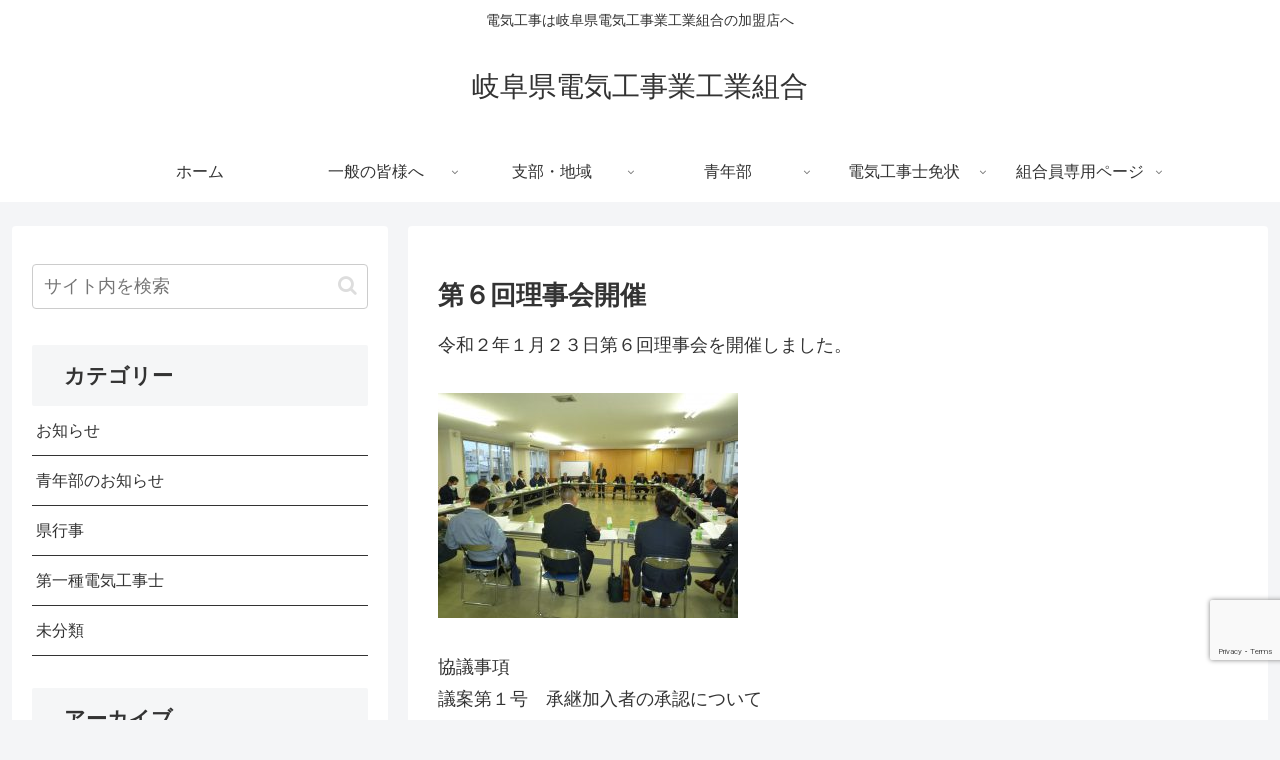

--- FILE ---
content_type: text/html; charset=utf-8
request_url: https://www.google.com/recaptcha/api2/anchor?ar=1&k=6Lc46IMUAAAAAEx2bAF7C4zlL0CTh73dOUdrwzM5&co=aHR0cHM6Ly9naWZ1ZGVuLm9yZzo0NDM.&hl=en&v=N67nZn4AqZkNcbeMu4prBgzg&size=invisible&anchor-ms=20000&execute-ms=30000&cb=tfuwdnragehh
body_size: 48571
content:
<!DOCTYPE HTML><html dir="ltr" lang="en"><head><meta http-equiv="Content-Type" content="text/html; charset=UTF-8">
<meta http-equiv="X-UA-Compatible" content="IE=edge">
<title>reCAPTCHA</title>
<style type="text/css">
/* cyrillic-ext */
@font-face {
  font-family: 'Roboto';
  font-style: normal;
  font-weight: 400;
  font-stretch: 100%;
  src: url(//fonts.gstatic.com/s/roboto/v48/KFO7CnqEu92Fr1ME7kSn66aGLdTylUAMa3GUBHMdazTgWw.woff2) format('woff2');
  unicode-range: U+0460-052F, U+1C80-1C8A, U+20B4, U+2DE0-2DFF, U+A640-A69F, U+FE2E-FE2F;
}
/* cyrillic */
@font-face {
  font-family: 'Roboto';
  font-style: normal;
  font-weight: 400;
  font-stretch: 100%;
  src: url(//fonts.gstatic.com/s/roboto/v48/KFO7CnqEu92Fr1ME7kSn66aGLdTylUAMa3iUBHMdazTgWw.woff2) format('woff2');
  unicode-range: U+0301, U+0400-045F, U+0490-0491, U+04B0-04B1, U+2116;
}
/* greek-ext */
@font-face {
  font-family: 'Roboto';
  font-style: normal;
  font-weight: 400;
  font-stretch: 100%;
  src: url(//fonts.gstatic.com/s/roboto/v48/KFO7CnqEu92Fr1ME7kSn66aGLdTylUAMa3CUBHMdazTgWw.woff2) format('woff2');
  unicode-range: U+1F00-1FFF;
}
/* greek */
@font-face {
  font-family: 'Roboto';
  font-style: normal;
  font-weight: 400;
  font-stretch: 100%;
  src: url(//fonts.gstatic.com/s/roboto/v48/KFO7CnqEu92Fr1ME7kSn66aGLdTylUAMa3-UBHMdazTgWw.woff2) format('woff2');
  unicode-range: U+0370-0377, U+037A-037F, U+0384-038A, U+038C, U+038E-03A1, U+03A3-03FF;
}
/* math */
@font-face {
  font-family: 'Roboto';
  font-style: normal;
  font-weight: 400;
  font-stretch: 100%;
  src: url(//fonts.gstatic.com/s/roboto/v48/KFO7CnqEu92Fr1ME7kSn66aGLdTylUAMawCUBHMdazTgWw.woff2) format('woff2');
  unicode-range: U+0302-0303, U+0305, U+0307-0308, U+0310, U+0312, U+0315, U+031A, U+0326-0327, U+032C, U+032F-0330, U+0332-0333, U+0338, U+033A, U+0346, U+034D, U+0391-03A1, U+03A3-03A9, U+03B1-03C9, U+03D1, U+03D5-03D6, U+03F0-03F1, U+03F4-03F5, U+2016-2017, U+2034-2038, U+203C, U+2040, U+2043, U+2047, U+2050, U+2057, U+205F, U+2070-2071, U+2074-208E, U+2090-209C, U+20D0-20DC, U+20E1, U+20E5-20EF, U+2100-2112, U+2114-2115, U+2117-2121, U+2123-214F, U+2190, U+2192, U+2194-21AE, U+21B0-21E5, U+21F1-21F2, U+21F4-2211, U+2213-2214, U+2216-22FF, U+2308-230B, U+2310, U+2319, U+231C-2321, U+2336-237A, U+237C, U+2395, U+239B-23B7, U+23D0, U+23DC-23E1, U+2474-2475, U+25AF, U+25B3, U+25B7, U+25BD, U+25C1, U+25CA, U+25CC, U+25FB, U+266D-266F, U+27C0-27FF, U+2900-2AFF, U+2B0E-2B11, U+2B30-2B4C, U+2BFE, U+3030, U+FF5B, U+FF5D, U+1D400-1D7FF, U+1EE00-1EEFF;
}
/* symbols */
@font-face {
  font-family: 'Roboto';
  font-style: normal;
  font-weight: 400;
  font-stretch: 100%;
  src: url(//fonts.gstatic.com/s/roboto/v48/KFO7CnqEu92Fr1ME7kSn66aGLdTylUAMaxKUBHMdazTgWw.woff2) format('woff2');
  unicode-range: U+0001-000C, U+000E-001F, U+007F-009F, U+20DD-20E0, U+20E2-20E4, U+2150-218F, U+2190, U+2192, U+2194-2199, U+21AF, U+21E6-21F0, U+21F3, U+2218-2219, U+2299, U+22C4-22C6, U+2300-243F, U+2440-244A, U+2460-24FF, U+25A0-27BF, U+2800-28FF, U+2921-2922, U+2981, U+29BF, U+29EB, U+2B00-2BFF, U+4DC0-4DFF, U+FFF9-FFFB, U+10140-1018E, U+10190-1019C, U+101A0, U+101D0-101FD, U+102E0-102FB, U+10E60-10E7E, U+1D2C0-1D2D3, U+1D2E0-1D37F, U+1F000-1F0FF, U+1F100-1F1AD, U+1F1E6-1F1FF, U+1F30D-1F30F, U+1F315, U+1F31C, U+1F31E, U+1F320-1F32C, U+1F336, U+1F378, U+1F37D, U+1F382, U+1F393-1F39F, U+1F3A7-1F3A8, U+1F3AC-1F3AF, U+1F3C2, U+1F3C4-1F3C6, U+1F3CA-1F3CE, U+1F3D4-1F3E0, U+1F3ED, U+1F3F1-1F3F3, U+1F3F5-1F3F7, U+1F408, U+1F415, U+1F41F, U+1F426, U+1F43F, U+1F441-1F442, U+1F444, U+1F446-1F449, U+1F44C-1F44E, U+1F453, U+1F46A, U+1F47D, U+1F4A3, U+1F4B0, U+1F4B3, U+1F4B9, U+1F4BB, U+1F4BF, U+1F4C8-1F4CB, U+1F4D6, U+1F4DA, U+1F4DF, U+1F4E3-1F4E6, U+1F4EA-1F4ED, U+1F4F7, U+1F4F9-1F4FB, U+1F4FD-1F4FE, U+1F503, U+1F507-1F50B, U+1F50D, U+1F512-1F513, U+1F53E-1F54A, U+1F54F-1F5FA, U+1F610, U+1F650-1F67F, U+1F687, U+1F68D, U+1F691, U+1F694, U+1F698, U+1F6AD, U+1F6B2, U+1F6B9-1F6BA, U+1F6BC, U+1F6C6-1F6CF, U+1F6D3-1F6D7, U+1F6E0-1F6EA, U+1F6F0-1F6F3, U+1F6F7-1F6FC, U+1F700-1F7FF, U+1F800-1F80B, U+1F810-1F847, U+1F850-1F859, U+1F860-1F887, U+1F890-1F8AD, U+1F8B0-1F8BB, U+1F8C0-1F8C1, U+1F900-1F90B, U+1F93B, U+1F946, U+1F984, U+1F996, U+1F9E9, U+1FA00-1FA6F, U+1FA70-1FA7C, U+1FA80-1FA89, U+1FA8F-1FAC6, U+1FACE-1FADC, U+1FADF-1FAE9, U+1FAF0-1FAF8, U+1FB00-1FBFF;
}
/* vietnamese */
@font-face {
  font-family: 'Roboto';
  font-style: normal;
  font-weight: 400;
  font-stretch: 100%;
  src: url(//fonts.gstatic.com/s/roboto/v48/KFO7CnqEu92Fr1ME7kSn66aGLdTylUAMa3OUBHMdazTgWw.woff2) format('woff2');
  unicode-range: U+0102-0103, U+0110-0111, U+0128-0129, U+0168-0169, U+01A0-01A1, U+01AF-01B0, U+0300-0301, U+0303-0304, U+0308-0309, U+0323, U+0329, U+1EA0-1EF9, U+20AB;
}
/* latin-ext */
@font-face {
  font-family: 'Roboto';
  font-style: normal;
  font-weight: 400;
  font-stretch: 100%;
  src: url(//fonts.gstatic.com/s/roboto/v48/KFO7CnqEu92Fr1ME7kSn66aGLdTylUAMa3KUBHMdazTgWw.woff2) format('woff2');
  unicode-range: U+0100-02BA, U+02BD-02C5, U+02C7-02CC, U+02CE-02D7, U+02DD-02FF, U+0304, U+0308, U+0329, U+1D00-1DBF, U+1E00-1E9F, U+1EF2-1EFF, U+2020, U+20A0-20AB, U+20AD-20C0, U+2113, U+2C60-2C7F, U+A720-A7FF;
}
/* latin */
@font-face {
  font-family: 'Roboto';
  font-style: normal;
  font-weight: 400;
  font-stretch: 100%;
  src: url(//fonts.gstatic.com/s/roboto/v48/KFO7CnqEu92Fr1ME7kSn66aGLdTylUAMa3yUBHMdazQ.woff2) format('woff2');
  unicode-range: U+0000-00FF, U+0131, U+0152-0153, U+02BB-02BC, U+02C6, U+02DA, U+02DC, U+0304, U+0308, U+0329, U+2000-206F, U+20AC, U+2122, U+2191, U+2193, U+2212, U+2215, U+FEFF, U+FFFD;
}
/* cyrillic-ext */
@font-face {
  font-family: 'Roboto';
  font-style: normal;
  font-weight: 500;
  font-stretch: 100%;
  src: url(//fonts.gstatic.com/s/roboto/v48/KFO7CnqEu92Fr1ME7kSn66aGLdTylUAMa3GUBHMdazTgWw.woff2) format('woff2');
  unicode-range: U+0460-052F, U+1C80-1C8A, U+20B4, U+2DE0-2DFF, U+A640-A69F, U+FE2E-FE2F;
}
/* cyrillic */
@font-face {
  font-family: 'Roboto';
  font-style: normal;
  font-weight: 500;
  font-stretch: 100%;
  src: url(//fonts.gstatic.com/s/roboto/v48/KFO7CnqEu92Fr1ME7kSn66aGLdTylUAMa3iUBHMdazTgWw.woff2) format('woff2');
  unicode-range: U+0301, U+0400-045F, U+0490-0491, U+04B0-04B1, U+2116;
}
/* greek-ext */
@font-face {
  font-family: 'Roboto';
  font-style: normal;
  font-weight: 500;
  font-stretch: 100%;
  src: url(//fonts.gstatic.com/s/roboto/v48/KFO7CnqEu92Fr1ME7kSn66aGLdTylUAMa3CUBHMdazTgWw.woff2) format('woff2');
  unicode-range: U+1F00-1FFF;
}
/* greek */
@font-face {
  font-family: 'Roboto';
  font-style: normal;
  font-weight: 500;
  font-stretch: 100%;
  src: url(//fonts.gstatic.com/s/roboto/v48/KFO7CnqEu92Fr1ME7kSn66aGLdTylUAMa3-UBHMdazTgWw.woff2) format('woff2');
  unicode-range: U+0370-0377, U+037A-037F, U+0384-038A, U+038C, U+038E-03A1, U+03A3-03FF;
}
/* math */
@font-face {
  font-family: 'Roboto';
  font-style: normal;
  font-weight: 500;
  font-stretch: 100%;
  src: url(//fonts.gstatic.com/s/roboto/v48/KFO7CnqEu92Fr1ME7kSn66aGLdTylUAMawCUBHMdazTgWw.woff2) format('woff2');
  unicode-range: U+0302-0303, U+0305, U+0307-0308, U+0310, U+0312, U+0315, U+031A, U+0326-0327, U+032C, U+032F-0330, U+0332-0333, U+0338, U+033A, U+0346, U+034D, U+0391-03A1, U+03A3-03A9, U+03B1-03C9, U+03D1, U+03D5-03D6, U+03F0-03F1, U+03F4-03F5, U+2016-2017, U+2034-2038, U+203C, U+2040, U+2043, U+2047, U+2050, U+2057, U+205F, U+2070-2071, U+2074-208E, U+2090-209C, U+20D0-20DC, U+20E1, U+20E5-20EF, U+2100-2112, U+2114-2115, U+2117-2121, U+2123-214F, U+2190, U+2192, U+2194-21AE, U+21B0-21E5, U+21F1-21F2, U+21F4-2211, U+2213-2214, U+2216-22FF, U+2308-230B, U+2310, U+2319, U+231C-2321, U+2336-237A, U+237C, U+2395, U+239B-23B7, U+23D0, U+23DC-23E1, U+2474-2475, U+25AF, U+25B3, U+25B7, U+25BD, U+25C1, U+25CA, U+25CC, U+25FB, U+266D-266F, U+27C0-27FF, U+2900-2AFF, U+2B0E-2B11, U+2B30-2B4C, U+2BFE, U+3030, U+FF5B, U+FF5D, U+1D400-1D7FF, U+1EE00-1EEFF;
}
/* symbols */
@font-face {
  font-family: 'Roboto';
  font-style: normal;
  font-weight: 500;
  font-stretch: 100%;
  src: url(//fonts.gstatic.com/s/roboto/v48/KFO7CnqEu92Fr1ME7kSn66aGLdTylUAMaxKUBHMdazTgWw.woff2) format('woff2');
  unicode-range: U+0001-000C, U+000E-001F, U+007F-009F, U+20DD-20E0, U+20E2-20E4, U+2150-218F, U+2190, U+2192, U+2194-2199, U+21AF, U+21E6-21F0, U+21F3, U+2218-2219, U+2299, U+22C4-22C6, U+2300-243F, U+2440-244A, U+2460-24FF, U+25A0-27BF, U+2800-28FF, U+2921-2922, U+2981, U+29BF, U+29EB, U+2B00-2BFF, U+4DC0-4DFF, U+FFF9-FFFB, U+10140-1018E, U+10190-1019C, U+101A0, U+101D0-101FD, U+102E0-102FB, U+10E60-10E7E, U+1D2C0-1D2D3, U+1D2E0-1D37F, U+1F000-1F0FF, U+1F100-1F1AD, U+1F1E6-1F1FF, U+1F30D-1F30F, U+1F315, U+1F31C, U+1F31E, U+1F320-1F32C, U+1F336, U+1F378, U+1F37D, U+1F382, U+1F393-1F39F, U+1F3A7-1F3A8, U+1F3AC-1F3AF, U+1F3C2, U+1F3C4-1F3C6, U+1F3CA-1F3CE, U+1F3D4-1F3E0, U+1F3ED, U+1F3F1-1F3F3, U+1F3F5-1F3F7, U+1F408, U+1F415, U+1F41F, U+1F426, U+1F43F, U+1F441-1F442, U+1F444, U+1F446-1F449, U+1F44C-1F44E, U+1F453, U+1F46A, U+1F47D, U+1F4A3, U+1F4B0, U+1F4B3, U+1F4B9, U+1F4BB, U+1F4BF, U+1F4C8-1F4CB, U+1F4D6, U+1F4DA, U+1F4DF, U+1F4E3-1F4E6, U+1F4EA-1F4ED, U+1F4F7, U+1F4F9-1F4FB, U+1F4FD-1F4FE, U+1F503, U+1F507-1F50B, U+1F50D, U+1F512-1F513, U+1F53E-1F54A, U+1F54F-1F5FA, U+1F610, U+1F650-1F67F, U+1F687, U+1F68D, U+1F691, U+1F694, U+1F698, U+1F6AD, U+1F6B2, U+1F6B9-1F6BA, U+1F6BC, U+1F6C6-1F6CF, U+1F6D3-1F6D7, U+1F6E0-1F6EA, U+1F6F0-1F6F3, U+1F6F7-1F6FC, U+1F700-1F7FF, U+1F800-1F80B, U+1F810-1F847, U+1F850-1F859, U+1F860-1F887, U+1F890-1F8AD, U+1F8B0-1F8BB, U+1F8C0-1F8C1, U+1F900-1F90B, U+1F93B, U+1F946, U+1F984, U+1F996, U+1F9E9, U+1FA00-1FA6F, U+1FA70-1FA7C, U+1FA80-1FA89, U+1FA8F-1FAC6, U+1FACE-1FADC, U+1FADF-1FAE9, U+1FAF0-1FAF8, U+1FB00-1FBFF;
}
/* vietnamese */
@font-face {
  font-family: 'Roboto';
  font-style: normal;
  font-weight: 500;
  font-stretch: 100%;
  src: url(//fonts.gstatic.com/s/roboto/v48/KFO7CnqEu92Fr1ME7kSn66aGLdTylUAMa3OUBHMdazTgWw.woff2) format('woff2');
  unicode-range: U+0102-0103, U+0110-0111, U+0128-0129, U+0168-0169, U+01A0-01A1, U+01AF-01B0, U+0300-0301, U+0303-0304, U+0308-0309, U+0323, U+0329, U+1EA0-1EF9, U+20AB;
}
/* latin-ext */
@font-face {
  font-family: 'Roboto';
  font-style: normal;
  font-weight: 500;
  font-stretch: 100%;
  src: url(//fonts.gstatic.com/s/roboto/v48/KFO7CnqEu92Fr1ME7kSn66aGLdTylUAMa3KUBHMdazTgWw.woff2) format('woff2');
  unicode-range: U+0100-02BA, U+02BD-02C5, U+02C7-02CC, U+02CE-02D7, U+02DD-02FF, U+0304, U+0308, U+0329, U+1D00-1DBF, U+1E00-1E9F, U+1EF2-1EFF, U+2020, U+20A0-20AB, U+20AD-20C0, U+2113, U+2C60-2C7F, U+A720-A7FF;
}
/* latin */
@font-face {
  font-family: 'Roboto';
  font-style: normal;
  font-weight: 500;
  font-stretch: 100%;
  src: url(//fonts.gstatic.com/s/roboto/v48/KFO7CnqEu92Fr1ME7kSn66aGLdTylUAMa3yUBHMdazQ.woff2) format('woff2');
  unicode-range: U+0000-00FF, U+0131, U+0152-0153, U+02BB-02BC, U+02C6, U+02DA, U+02DC, U+0304, U+0308, U+0329, U+2000-206F, U+20AC, U+2122, U+2191, U+2193, U+2212, U+2215, U+FEFF, U+FFFD;
}
/* cyrillic-ext */
@font-face {
  font-family: 'Roboto';
  font-style: normal;
  font-weight: 900;
  font-stretch: 100%;
  src: url(//fonts.gstatic.com/s/roboto/v48/KFO7CnqEu92Fr1ME7kSn66aGLdTylUAMa3GUBHMdazTgWw.woff2) format('woff2');
  unicode-range: U+0460-052F, U+1C80-1C8A, U+20B4, U+2DE0-2DFF, U+A640-A69F, U+FE2E-FE2F;
}
/* cyrillic */
@font-face {
  font-family: 'Roboto';
  font-style: normal;
  font-weight: 900;
  font-stretch: 100%;
  src: url(//fonts.gstatic.com/s/roboto/v48/KFO7CnqEu92Fr1ME7kSn66aGLdTylUAMa3iUBHMdazTgWw.woff2) format('woff2');
  unicode-range: U+0301, U+0400-045F, U+0490-0491, U+04B0-04B1, U+2116;
}
/* greek-ext */
@font-face {
  font-family: 'Roboto';
  font-style: normal;
  font-weight: 900;
  font-stretch: 100%;
  src: url(//fonts.gstatic.com/s/roboto/v48/KFO7CnqEu92Fr1ME7kSn66aGLdTylUAMa3CUBHMdazTgWw.woff2) format('woff2');
  unicode-range: U+1F00-1FFF;
}
/* greek */
@font-face {
  font-family: 'Roboto';
  font-style: normal;
  font-weight: 900;
  font-stretch: 100%;
  src: url(//fonts.gstatic.com/s/roboto/v48/KFO7CnqEu92Fr1ME7kSn66aGLdTylUAMa3-UBHMdazTgWw.woff2) format('woff2');
  unicode-range: U+0370-0377, U+037A-037F, U+0384-038A, U+038C, U+038E-03A1, U+03A3-03FF;
}
/* math */
@font-face {
  font-family: 'Roboto';
  font-style: normal;
  font-weight: 900;
  font-stretch: 100%;
  src: url(//fonts.gstatic.com/s/roboto/v48/KFO7CnqEu92Fr1ME7kSn66aGLdTylUAMawCUBHMdazTgWw.woff2) format('woff2');
  unicode-range: U+0302-0303, U+0305, U+0307-0308, U+0310, U+0312, U+0315, U+031A, U+0326-0327, U+032C, U+032F-0330, U+0332-0333, U+0338, U+033A, U+0346, U+034D, U+0391-03A1, U+03A3-03A9, U+03B1-03C9, U+03D1, U+03D5-03D6, U+03F0-03F1, U+03F4-03F5, U+2016-2017, U+2034-2038, U+203C, U+2040, U+2043, U+2047, U+2050, U+2057, U+205F, U+2070-2071, U+2074-208E, U+2090-209C, U+20D0-20DC, U+20E1, U+20E5-20EF, U+2100-2112, U+2114-2115, U+2117-2121, U+2123-214F, U+2190, U+2192, U+2194-21AE, U+21B0-21E5, U+21F1-21F2, U+21F4-2211, U+2213-2214, U+2216-22FF, U+2308-230B, U+2310, U+2319, U+231C-2321, U+2336-237A, U+237C, U+2395, U+239B-23B7, U+23D0, U+23DC-23E1, U+2474-2475, U+25AF, U+25B3, U+25B7, U+25BD, U+25C1, U+25CA, U+25CC, U+25FB, U+266D-266F, U+27C0-27FF, U+2900-2AFF, U+2B0E-2B11, U+2B30-2B4C, U+2BFE, U+3030, U+FF5B, U+FF5D, U+1D400-1D7FF, U+1EE00-1EEFF;
}
/* symbols */
@font-face {
  font-family: 'Roboto';
  font-style: normal;
  font-weight: 900;
  font-stretch: 100%;
  src: url(//fonts.gstatic.com/s/roboto/v48/KFO7CnqEu92Fr1ME7kSn66aGLdTylUAMaxKUBHMdazTgWw.woff2) format('woff2');
  unicode-range: U+0001-000C, U+000E-001F, U+007F-009F, U+20DD-20E0, U+20E2-20E4, U+2150-218F, U+2190, U+2192, U+2194-2199, U+21AF, U+21E6-21F0, U+21F3, U+2218-2219, U+2299, U+22C4-22C6, U+2300-243F, U+2440-244A, U+2460-24FF, U+25A0-27BF, U+2800-28FF, U+2921-2922, U+2981, U+29BF, U+29EB, U+2B00-2BFF, U+4DC0-4DFF, U+FFF9-FFFB, U+10140-1018E, U+10190-1019C, U+101A0, U+101D0-101FD, U+102E0-102FB, U+10E60-10E7E, U+1D2C0-1D2D3, U+1D2E0-1D37F, U+1F000-1F0FF, U+1F100-1F1AD, U+1F1E6-1F1FF, U+1F30D-1F30F, U+1F315, U+1F31C, U+1F31E, U+1F320-1F32C, U+1F336, U+1F378, U+1F37D, U+1F382, U+1F393-1F39F, U+1F3A7-1F3A8, U+1F3AC-1F3AF, U+1F3C2, U+1F3C4-1F3C6, U+1F3CA-1F3CE, U+1F3D4-1F3E0, U+1F3ED, U+1F3F1-1F3F3, U+1F3F5-1F3F7, U+1F408, U+1F415, U+1F41F, U+1F426, U+1F43F, U+1F441-1F442, U+1F444, U+1F446-1F449, U+1F44C-1F44E, U+1F453, U+1F46A, U+1F47D, U+1F4A3, U+1F4B0, U+1F4B3, U+1F4B9, U+1F4BB, U+1F4BF, U+1F4C8-1F4CB, U+1F4D6, U+1F4DA, U+1F4DF, U+1F4E3-1F4E6, U+1F4EA-1F4ED, U+1F4F7, U+1F4F9-1F4FB, U+1F4FD-1F4FE, U+1F503, U+1F507-1F50B, U+1F50D, U+1F512-1F513, U+1F53E-1F54A, U+1F54F-1F5FA, U+1F610, U+1F650-1F67F, U+1F687, U+1F68D, U+1F691, U+1F694, U+1F698, U+1F6AD, U+1F6B2, U+1F6B9-1F6BA, U+1F6BC, U+1F6C6-1F6CF, U+1F6D3-1F6D7, U+1F6E0-1F6EA, U+1F6F0-1F6F3, U+1F6F7-1F6FC, U+1F700-1F7FF, U+1F800-1F80B, U+1F810-1F847, U+1F850-1F859, U+1F860-1F887, U+1F890-1F8AD, U+1F8B0-1F8BB, U+1F8C0-1F8C1, U+1F900-1F90B, U+1F93B, U+1F946, U+1F984, U+1F996, U+1F9E9, U+1FA00-1FA6F, U+1FA70-1FA7C, U+1FA80-1FA89, U+1FA8F-1FAC6, U+1FACE-1FADC, U+1FADF-1FAE9, U+1FAF0-1FAF8, U+1FB00-1FBFF;
}
/* vietnamese */
@font-face {
  font-family: 'Roboto';
  font-style: normal;
  font-weight: 900;
  font-stretch: 100%;
  src: url(//fonts.gstatic.com/s/roboto/v48/KFO7CnqEu92Fr1ME7kSn66aGLdTylUAMa3OUBHMdazTgWw.woff2) format('woff2');
  unicode-range: U+0102-0103, U+0110-0111, U+0128-0129, U+0168-0169, U+01A0-01A1, U+01AF-01B0, U+0300-0301, U+0303-0304, U+0308-0309, U+0323, U+0329, U+1EA0-1EF9, U+20AB;
}
/* latin-ext */
@font-face {
  font-family: 'Roboto';
  font-style: normal;
  font-weight: 900;
  font-stretch: 100%;
  src: url(//fonts.gstatic.com/s/roboto/v48/KFO7CnqEu92Fr1ME7kSn66aGLdTylUAMa3KUBHMdazTgWw.woff2) format('woff2');
  unicode-range: U+0100-02BA, U+02BD-02C5, U+02C7-02CC, U+02CE-02D7, U+02DD-02FF, U+0304, U+0308, U+0329, U+1D00-1DBF, U+1E00-1E9F, U+1EF2-1EFF, U+2020, U+20A0-20AB, U+20AD-20C0, U+2113, U+2C60-2C7F, U+A720-A7FF;
}
/* latin */
@font-face {
  font-family: 'Roboto';
  font-style: normal;
  font-weight: 900;
  font-stretch: 100%;
  src: url(//fonts.gstatic.com/s/roboto/v48/KFO7CnqEu92Fr1ME7kSn66aGLdTylUAMa3yUBHMdazQ.woff2) format('woff2');
  unicode-range: U+0000-00FF, U+0131, U+0152-0153, U+02BB-02BC, U+02C6, U+02DA, U+02DC, U+0304, U+0308, U+0329, U+2000-206F, U+20AC, U+2122, U+2191, U+2193, U+2212, U+2215, U+FEFF, U+FFFD;
}

</style>
<link rel="stylesheet" type="text/css" href="https://www.gstatic.com/recaptcha/releases/N67nZn4AqZkNcbeMu4prBgzg/styles__ltr.css">
<script nonce="qISuTqejDAACjxZbvsprfw" type="text/javascript">window['__recaptcha_api'] = 'https://www.google.com/recaptcha/api2/';</script>
<script type="text/javascript" src="https://www.gstatic.com/recaptcha/releases/N67nZn4AqZkNcbeMu4prBgzg/recaptcha__en.js" nonce="qISuTqejDAACjxZbvsprfw">
      
    </script></head>
<body><div id="rc-anchor-alert" class="rc-anchor-alert"></div>
<input type="hidden" id="recaptcha-token" value="[base64]">
<script type="text/javascript" nonce="qISuTqejDAACjxZbvsprfw">
      recaptcha.anchor.Main.init("[\x22ainput\x22,[\x22bgdata\x22,\x22\x22,\[base64]/[base64]/[base64]/[base64]/[base64]/UltsKytdPUU6KEU8MjA0OD9SW2wrK109RT4+NnwxOTI6KChFJjY0NTEyKT09NTUyOTYmJk0rMTxjLmxlbmd0aCYmKGMuY2hhckNvZGVBdChNKzEpJjY0NTEyKT09NTYzMjA/[base64]/[base64]/[base64]/[base64]/[base64]/[base64]/[base64]\x22,\[base64]\\u003d\\u003d\x22,\x22w5Jjwo3CjhZuOH5/[base64]/DlMKkPHAPw5nCnsOUw5kgZA9delXClTJtw4TCnMKPUkbClnVjFwrDtV7DusKdMQpyKVjDtHpsw7w8wpbCmsONwq/Dg2TDrcKlDsOnw7TCnwo/wr/Cm07DuVAzeEnDsTJvwrMWJcOdw70gw59Gwqgtw78Sw65GH8KJw7waw5jDuSUzKCjCi8KWZcOCPcOPw7UjJcO7XC/Cv1UOwrfCjjvDu3x9wqcSw58VDD4NEwzDjiTDmsOYE8O6QxfDg8KYw5VjChJIw7PCgsKPRSzDvQlgw7rDnMKYwovCgsKIfcKTc39DWQZhwoIcwrJRw45pwobCkWLDo1nDnAhtw4/Dr3s4w4pKR0xTw7LClC7DuMK/DS5dBWLDkWPCiMKQKlrCvMOVw4RGEjYfwrwURcK2HMKgwo1Iw6YgcMO0YcKiwr1Awr3CqVnCmsKuwqwQUMK/[base64]/Ct3HCpMKaOWHCjkrCtj1iwqnDgUbCs8OjwovCkzhfRMKKbcK3w79jSsKsw7MmecKPwo/ChClhYCsXGEHDkhJ7woQRXUIeSxkkw50mwqXDtxFVJ8OeZBXDpT3CnHzDg8KSYcKZw45BVTIEwqQbZmklRsODb3MlwrTDkTBtwo9XV8KHORcwAcO2w5HDksOOwrHDkMONZsOswoAYTcKTw4HDpsOjwrbDpVkBfBrDsEkRwqXCjW3DijA3wpYJIMO/wrHDq8OQw5fChcO0G2LDjhkVw7rDvcOqO8O1w7kzw57Dn03DuDHDnVPCq3VbXsOZWBvDiRxVw4rDjnMWwq5sw44wL0vDucO2EsKTbMK7SMOZbcKjcsOSUj5MKMKgRcOwQWNkw6jCijTCiGnCiA/Ci1DDkVpmw6YkG8O4UHE3wo/DvSZYClrComciwrbDmlrDpsKrw67Cr2wTw4XCnhALwo3CksOEwpzDpsKLHnXCkMKQHCILwrgqwrFJwoTDoVzCvBLDvWFEf8K1w4gDSMKNwrYgW13Cn8OnGj9VFcKuw5PDoinCmgcpIVlOw6DDrcO+cMOGw69Gwq4JwrQtw4NsSMKyw6DDjcO/[base64]/w4fDrcKsw7DDmUFVw4FUZkVNw49DeUg0EG7DhsOrIUjClmXCrmXDq8ODIGfClcKQADLDnlPCr3tWDsOmwofCjkXDpn4xL3DCvzvDkMKawqE3PGMgV8Oic8KjwrTCvsOnCSrDoh/DncOxE8O/wrjDqsK1RnLDmVLDiStjwqLDs8KtRsOBJwJfS1bCicKWa8O3A8KhIU/DtMKvJsK7bgrDtCrDq8O8LcO6woBNwqHCrcKCw4LDnBoJIVvDs3QfwpLCi8KnScKXwo3DtRrClcKjwqvDgMKvABnCqsOmPhomw585W3fCn8O1wr7Ds8OzEwB3w5wnworDmk9dwp42eEDClTlkw4HDmQzDrR/DrsKbQz7DqMOvwofDkMKRw7QeQiwQw6w0CMK0T8KFHgTCmMK6wqrCtMOOesOJwp0FBsOHwo/Ch8Kzw7dzJcKNAsK8eRDDuMO6wrMew5R/[base64]/SxjDvMOSfMKIQcOYWsObwq/CvSvCosKmw4XCiH9fHEwuw7xIZCnCgsKHHl9TN0dAw7R5w7jCucOsDBjCu8OMPk/[base64]/DjxzCvDrDiMKsw7DDmTB7w4g7DcOBwp/CjEXCq8OgTsOuw4zDuRw9SFDDr8O3wrHDu2kFKU3Cs8KwJMKOw5FXw5nDvcK1fAzDlT7DvxnDu8OowrLDoX5MU8OKEMOXAcKGwpVXwpzCgAjDoMOlw4kBB8KES8K4R8K0d8KXw6Jzw4F6woZ0V8OCwqHDoMKvw6x6wozDlsOQw6FRwrMcwpAnw4jDjUZLw44/w6vDoMKKwp3CuT7CshrCug/DmCzCrMOKwp/[base64]/HMKbBMKOK8O9SnwTwqp7KsKWw7LCiX7CjEUzwpHCkcO4PMOiw6B3TcKXJGEDwqFww4MaOcOFQsKQXMOMBGh8wp3DpsOII08QZAlUGEVgQEDDsVcOJsO2S8OXwofDscKZYh10fcOtARF6dMKUwrrDlSZJwpRMexbCp2RzdyDDvMOaw4HCvcKYAw/CsUldOxPCi3jDm8OZI1DCgmoewqDCgsOmw6HDoznDlGQvw5jDtsOqwqA7w7TDmsOzecOkBcKBw4rCscOxFjY5EUzCncOIPsOuwowGLsKuJEbDt8O/BMO/dRfDik/DgMOcw6LDhlbCp8KGNMOWw7TCiBcRVhHCtC0QwpbCosKhacKdU8KXIsKuwrzDqnvClcO7wpTCsMKpOVxGw5PCj8Ouw7XCjz11RMO9w5zCjhdHw7/CvcKHw7nDr8OiwqjDvsKcN8OpwpbCgE3DsXzDujgsw5YXwqbDvEEzwrvDhsKPw6HDjy9JOxc+BMOpZcOgScOCZcK7eShtwqZAw5Ejwp5NMX/DlRAqG8K0L8K7w70iwqvDq8KqZRHCsUcTwoA8wqbClQhJw5x+w6gDaWHCj31jLW5qw7rDo8OYPMKVOXfDpMO9wpk6wpnDgsOccsKswphiwqUkH2hPw5R/JA/[base64]/DuUAiHsOKWljDnMKow5nDssKSHsOOfcOhwp3CnBvDpHhxGC7DrMKlB8KowrHCqU3DiMOkw4tgw7PCqWLCnkrDqsO5VsKBw5I5e8OKw5vDg8OWw5VswpXDpmrDqQduVWIeFXgtQsOKdiHCrCDDs8OWwrnDgcOuw4Aiw6/CtVBhwqBZwpjDjcKeaTUiGsK7Y8KAQsOKwrnDmMOAw6fCj3rDhQ9nNMO6D8K0e8KaFsK1w6fDu29CwpjCpT1/wq0AwrBZw4fDh8OhwqfDp07DsVLDkMKbairCkQbDhsKSMn15wrJdw5/Ds8Oxw4NZA2XCjcOtMHZTDmoWKcOXwpVYwrdsKBBRw6hcwpnCn8OFw4TDjsOqwrF8NMK9w6F3w5TDjMOPw41QQcOTZiLDhcOGwpBeE8Kcw6TCgsOJcsKFw7ssw7hOw5NLwrHDqcK6w4w3w6TCikfDkGY/w6LDnR7DqkkxDUjCiXHDkcOxw4XCt2jCmcKyw47Cp1nDo8OpZMOsw6DCk8OobTJgwpPDsMKVXl/DomZ1w7fCpx8IwrRQMVzDnCNMwq0+FxnDujnDukfCsEVLHmEOBMOJwotYHsKlGDPDq8OlwpHDqMOTbsOUY8ODwpfCnj7DjsKGUzcEw4vDqAjDoMK5KsONBMOww6TDhcKHNcKowrrCrcOZUMKUw6/DtcKDw5fCpsOPZ3Ftw77DiFnCpsK6w7pKTsKvw4xKZcO6KsO1JQTDqMOCH8OCcMOewrY6EsKSwpXDvU94wo45Bi4zKMO3VBLCmAVXRcOtX8K7w7HDvwTCtHjDk18nw4zCsmISwqfCiSBrIQLDu8ORw683w41oZw/CjmJ0wpbCsWFjJ2LDhcO2w43DmChqeMKkw4c/[base64]/DgMOpw75ww5sAAcO7IRPDnRjCpC0Gwr94w6TDqcOJwpbCgzgnfVJ0RsKRR8OfKMK2w5TDnyJmwpnCqsOJZA0jc8OUUMOmwrvCosOLEB3CtsK6woU0woM1eyjDgsK2TznCnW1Iw6bCpMKgYMKpwpbDgXwdw57DrcKuBcODcsKcwr8qNEPCtjsORGBtwrXCqC41GsK7w4/[base64]/RnwcwphQNy0DwrbDl3xaLcKhwqLCoGESXVPDvxNfw7nChh99wqvCpcKvYhJnBBbDpiHCuyo7UWlWw5B2wrYkMMOlwpPCqsKpHg0bwqhVXErDhsOvwpkJwoxJwq7CrHbCksKUHiPCjCZUe8OhYgzDrzUZeMKdw5poPFR8RcOXw4JhJsKeGcOYGkJwJ3zCjsO9a8KTVH/[base64]/CgXjDoA/ChTvDi8KJwqLCucOJWMOwWMOAQHJ4w51Kw7bCmWbDusOlEcOgwqN6w53DnB5NHSbDgCnDo3h1w7HDj2gxDQXCpsK8TEsWw7JPccOaAX3ClGd/E8Ojwox0w67DqMOAbjPCi8Oww49SDcObYl/Dvx9Cwqhaw4d/KmsdwrLCgMOww4sYKGN6VBHDmcKiDcKXYcOlw45BMjwnwqIYw6rDlGMLw6zDi8KaDMOJE8KmN8KdXnjCsXJgdy7DuMKMwpVIGsOtw4DDsMKiYl3CmyfCjcOqM8K+wpIpwr3CqMO7wqPDtcKJZ8Oxw4HCvys3e8OMwp3Cs8OrKF3DvHY6TMOMATFxwpXDhsKTeEDDnik/XcKmw74vQF0wYSzDt8Onw6lLWcK+HHXCvXvDmMOJw41aw5M9wpvDu1zDqE01w6bDqsK9wr9PVsK8VMOnPQnCr8KFEn87wp5OBno8aE7CqcKxwokpNw5kFcO3wrPCpGjCicKZw79QwopOw7HDicORMAMKccOVCizCkQrDmsOvw4hZDX/CssK9E2/DucK2w7sdw7JXwplsWWvDisOvacKgUcKEIlJ/wpLDhm5VFyXCnlRwCMKjIBR6wpTCq8KxHlnDhsKePcKDw4jCt8OFacOYwqgkwrjDkMK9I8KTw4vCmcKNQMKJIEHDjA7CmBA4ZMK8w6DDq8O5w6xNw4cZHsKPw4pFHinCniJALsOdI8KBUh80w4xwdMOEd8KVwrHCvsKawrNcbjPCksOww7zCgg/DgjDDtMOkM8KZwqPDjDvDmGLDrknCqXAmwrMESsO2w7rCs8O7w4cZwpjDv8O6XD1xw6ZQXMOgYm1lwqwOw5zDlVhzWVPChBfChcKOw6dDWsOEwp82w4wBw4XDlMKLK3FDwoXDrm0PQ8O0N8K6O8OSwpvCh01aYMK9w7/Ci8OwHld+w7fDn8OrwrZDRsOgw4nCixsUWXjDpSbDrMOHw5cqw7HDnMKEwq/ChxvDshvCjQ/DkcOkw7Bgw4xXccKSwoJKdiMbNMKQLW1VC8KBwqBuw73ChiPDkF3Dkl7DkcKBwo/CoELDl8KHwqLClkTDscOzwprCowI9w5Ujw7hRw7E4QH4wHMKqw40jwrnDicOiwpPDqMKvbzLCisKZYh8adMKbUcOYfMKUw5kLEMKtwpk5CgbDn8K6wrfCgGN8wojDozLDqhPCozspNX9PwpHCt0/CscKPXcO5wpxZD8KibcOUwp3CnRRGRmwoJcK9w7JYwoRiwqpdw53DvBjCt8OOwr4iw4zCsEUVw782W8OkH13CgsKdw5HCng3DssOlwojCmAFxwoR5w40jwr5KwrMPFMOUKn/Dkn7CrsOhJnTCl8KywqDCoMOwDDJSw6fChRtNQwvDhFnDvxILwoRuwq7DscOeH3Nuw4EWJMKuIQzDinZuX8KDwoPDtSTCqMK8w4klWg7CqV9EPnvCqX8Iw4PCm3B3w5TCk8KLcmbCh8Omw6DDlD89J2QkwpdxHjzChm01wo/[base64]/[base64]/DpF7CuMKpbsKQw7jDmMK5w73Dql9RREF/w4lnP8K9w4ItPB3Dm0bCnMO3w5rCosKiw5HCkcOkL3PDsMOhwqTCjmzDosKfJEXDpMO/wqTDjkrCnhMPwpM4wpLDrsOIS3lDK2LCg8OcwqLCvMKtU8OgZMOPKcK0WcKzF8OBCyfCuRdTNMKOwobDiMOOwofDhkdAP8OOwqrCisONGnQOwozCnsK3MgDCrXAiUi/DnhImcMOmfjPDtlM/fmbCpcK5AzHCqmMowrVSAsOgVcKnw7/Dh8OYwrlZwrvCvy7Cn8Kew4jCrkYrwqvCjcKJwpYVwoNxEMO4w7AtOcOXRk05wq/Cs8K7w4YUwpRJwpjDjcKbe8ODScOjOMKEXcKbw4ECaT3Dk13CssK/[base64]/bcOyw7fDl2V4wqJ5aMKjwqQiAzNCIzXCuVLCt2hBYcObw4dUTMOYwoADCTrCgjApw57DuMOVBMK5W8OKM8KywoXDnsO/wrtiwp9QT8OaWm/DuWZEw7rDuTHDoAEmw68EOsOdw4h/[base64]/BcO2VnzCigfDhGLCpEfCk0PDuTRIw6l4wrnDhMK8w79kwphkJsKdBWhvwrLCpcKtw7fDtl0Ww7A1w6fDtcO/wodRNFPCqsKLCsOWwpscw5jCrcKJRcKtPV92w7wZHH4Vw7zDk3HDvhTCoMK7w4UKCFzDuMKmCMOmwqdAY3zDvMKoEcKNw5PCusO/d8KvIxcHZ8O/LAEswrDCrsKNCMK2w6MeIMKsOE0nQVFnwrgERcKZw7rCtkLCmCDDunhawr/Ct8OLw6jCpcOMbsKtaRx7wpEUw4Mdf8Kgw4lLIDZmw5F/YF8xG8Okw7HCncOEWcORwonDrCXCmjrCvyXDjB1qWMKjw6Eow4c0w5Q7w7Nzwo3ChH3CkXp5YBhXQWvDqsOVcsOkXHHCn8K0w441KygBKMOAw4xBNlYrwpsMH8K0w4c7OwjCnkfCmcKfw4hubsKFLsOhwqHCs8Kqwo8SO8KjW8OIT8KFw5EwfMOOQi19HsKuL0/[base64]/CtCDDqmhjwohTSy8Awq3DrsKXw73DsMKqXFDDlwEGwpNEw5pSfcKeTxvDnFg1SsOUAMKFw5LDlsKDUXthLcOFcmVew4jDtH8JIiJxXlMYY05tf8OkaMOVwrQYIMOeLMOCFMKxG8O/IcOeJsKDNsOTw6IkwrkfGMO8w6NQFAYdFABhPcKceGtkF1hTwr/[base64]/CuzfDicOow6nDtMOUw7LCkcOcw7gvFRlPHzvDkWx1w6IAwogCVgJfIEnDvcOaw5bCiUvCsMOzbVPCmBbCq8K5LMKIUm3Cj8OAUcKhwqJHJGZzAsKdwoVyw6DCiiB3wr7Ct8KfHMK/wpIrw5I2BMOKNiTClMKDIMKSGx9uwpDCjcOwKcK/wqwWwopyQj1iw6zDq3JfccKcLMKXXFcWw7gJw5zCq8OoAsOnw6FDYMObDsKMHmVXwpjDmcKWIMKtS8KCasOTEsKPXsOkR3cNZ8Ocwq8tw5XDnsKow4ZHfT/CisObwpjCiDUPSwguw5HCtVwFw4fDr2LDjMKkwos1WCPDpsK+fCfCu8OSdVXDkAHDgGI1asKdw4/Du8KOwoF4B8KfccOnwrsAw7TCpkVVfMOOUcOGaQ8rw5vDhHpSw5QEBsKFRcOcMmfDj2Z1PsOxwqnCjBTCpMO2QsORbHI3GXQ/[base64]/DgRhiw4w7wqXCu8KNwpTDrmUcV8Oxwq3Dl8KrRsKIwrTDuMKlwpTCgC5Kw55TwqFLw6V6wo/[base64]/[base64]/wrIVD13DgX/CnQJOU8O7w40mw7rCqFbDilbCoB3DtVrCjTXDh8KmUcKOQwgZw4IjNTBqw4AEw74UVcKPMSwtbV9mBh4hwovCvlTDuT/CmcOnw58vwpMnw6/CmsKUw4dvF8ONwq/DvcKbDB3DnVvDucKzwq5swqglw7IKJVXCg1VTw6YwcC/CvMOoOcO/[base64]/aXpVP3/Ds1UmTT9AJsOcwrHCt3BuaEZNTiLCocK3Y8OJf8KcHsKnOsOxwpUQNzPDp8OPL2PDj8K+w6gMDcOFw6lqwpPCpHJYwpTDhEgqNMOrdcOeWsOGVXzCnn7Dpnpuwq/DvjHCi18wRWXDqsKyEsO7fTTDrkl4KMKawpJsLw/[base64]/[base64]/AsOONsK7ccK+wpLDlXbDo37DjcKhFsKcEAnCqW1CPcOXwpMTBcOlwqEMTMOsw5N+w4QKN8Ogwr/CosKhExpww5jDqsKaXC/[base64]/[base64]/Dp3sgwpPDjA8lw4HDmRFcw4UQUsKBwrUuNsKsw50QQT0vw7zDtHdUBGc3TMKow6lBbRkiOsOAchzDnsOvJUXCtcKjOsOiOULDo8Kgw6BeOcKBw6kswqbCqm97w4LCnHnDlGPCmsKfw7/CpAB7BsO+w58SeTnCtsKvTUgXw4hACcOaEh9qQMKnwoVVVMO0wpzDqkDDssO8wqwQwr5aK8OSwpMpSCplRCVFwpckOTrCj3UBw6nCo8KrdG1ydcOsLMO6HDVWwqTChFF7VkgxHMKKw6vCrB4yw7Jmw7llA0HDuE/Dt8K7PMK/wpbDu8O7wpnDvcOnJwXDsMKZXTLCn8OBwrFZwqzDusKkwptybsO1woFowpUgwoLDnl16w7dOYsK1wpoHEsOPw7zCs8O6woYswrrDuMOzR8KGw6dWwqXCpwMvJsOXw6ALw7vDuXPCkDrDmB0ew6h0SVrDiVHDoyVNwqfCn8OuNR1aw44ZCmXClsKyw5/CiUHCu2TDshvDrcOYwp8SwqMawrnDtSvCr8OIZ8OAw4cyWi5Xw6k6w6NyUVsIQcKKw5gBwpHCvy4pwq7Dv27CgQ/Cn25hwo3ClcK0w6vCmx4ywoxqw6FuEsKcwrDCg8OAw4bCoMKjaUgZwpjCo8KQXR/DisOtw6Ezw6PCosK0w4pRVmfDrcKMMSHCucKVwpZUdA13w59xIcKow7jCssKPCWA4w4kEaMO2w6BDKX0dw6BrNhDDnMKdWFLDgzYNLsO3w7DCmMKgw4vDnMK9w71qw6bDjsKrwqJTw5HDvcOmwo/[base64]/DhlhLw6RxwrQIw5zDvlYqHcOXwpnDgnAew57CjmjDl8K7ClXDusOjEWhmf1RQD8OSwpzDhS3DusOwwozDpyLDt8OCZ3DDnyxyw754w7xSw5/[base64]/w5prwp9zw5DCiXzDlmMBwoYbwp47w7PDrcOwwqnDl8Kww6INJ8Ksw43DhgLCn8ORCn/CpyvDqMOBOQLCu8KfSEHCm8ObwpU/[base64]/CjlnChksbwovDpDd5OFLCpyhWwrrCjhXDlEPDg8O2X2QPwpfCmgTDsjnDmcKGw4/Cl8Kww7JlwrlcOzLCsHhBw6LDv8KdKMKtw7LCh8KjwodTGMOgGsO+wrNyw6MlSTcJXVPDssOXw47DoSXClmbCsmTDlmIcc14GcgvCmMKNUGg4w4HCocKgwoBbK8K3wqxSaCXCrFhzw4zCr8OXwrrDiFMcRT/CgXdlwpsmGcOnwr/[base64]/Y8OPOUUgw7JUSMKWNsKEw4xAw7jDrMO6aiwSw4sfwrzChSDCqsOSTsOLIyTDs8O9wox9w6U8w4vCi2/DjHApw6sFcX3DiRctQ8OAwpbDgX4nw5/CqMOBaEQkw4nCicOew4LCo8OnZB1VwpkKwoXCqzo8QArCgALCusOPwovCuTlRL8KhG8OPwprDr0PCrlDCicKTJ0onw69kCEPCmsKSTMO7w5XCsEfCnsKqwrEqZ0dMw7rCr8OAwqsFw7vDt0rDrAnDox4Ew6TDlMOdw5nDgsKgwrPCgmofwrI5asKnd0/CoyXCuRcdwooCHlckFsKKwqdBLG8+WCPCqFzCp8O7MsKiZD3CtBwzwoxmw6LCkRJow5QmTyHCqcKgwrJOw5vCqcOBY3oHw5XCscK6wqsGd8O7w7dQwoLDvcOTwrYDw6xUw4HCgsOwcx3DlETCt8O8P1hQwoZBI07Dq8KSD8Kbw4gqwpEfwrzDs8Kdw5RZw7bCrsOCw6/Cl3B4T1TCmMKVwq3DmhNLw7BMwpTCv3J7wrPCgnTDpcKYw656wozDv8OvwqZRccOEGMKnwrPDgcKowrdJBXsow7gCw6vCtgjCoRIvYxAkOmjCssKjWcKZwqZ8E8OjTsKDQRxZe8O0AjApwrhGw7UwY8K1VcOdw6LCh3TCuismGMK4wq/[base64]/w73DpQXCrsONP3BDwqM7OXnDrsOxwqTCm8OVwqrDh8KtwrLDgxUSwqPDkU7CvcKow5YTQBfCgsOHwpzCp8O4wo1gwpbCrzwCTHvCnRfDuVgebiPDkihaw5DCllMUQMOVWnoWYMKZwr/ClcOzwrPCmhwqb8K0VsK+JcOkw7UXA8KmEcK3w7nDnWTCucOywosFwrvCgWJAACHCusKMw5pAODoSw7hYwq55asKqwofDgnQ6wqEQFgbCqcKmw5gfwoDDmsK/c8O8XhJscyNUScO8wrnCpcKKUABkw6k1w5DDjsOMwos0w6nDtjoAw5TCtyPCmEHCnMKKwpwnwp/CvcOAwrc6w6XDkMOiw7fDncKrE8O1M1TCqWcvwp3CucKQwpJow7rDg8O7w7oRHz/DgsO0w7ghwpJTwqrCmgxPw4E6wp7DhEF3w4cEPkfCq8OQw4UJKFMOwq/[base64]/[base64]/[base64]/wp5lw7Y4F8OoCsKXw5RTPMOIw6jCl8KIIg9Tw4Bqw7LDrSNJw5/DsMKxTCLDjsKEw4sHPMOsTsKAwozDhcOjA8OGUBFMwpotA8OgfsKyw7bDkAVnw5g0MBB8wojDnsKxLcO/[base64]/wrjCssKhwq5mDmfDvDzDnTYww58tUTjDjV7Cm8Kqw4V1B0EMw5PCmMKBw7zCg8KKOiYAw6Irwo9MACBeQMKHSyvDqMOqw63CmcK7wpzDl8OrwojCkB3Cq8OBGATCoiQpOEh6wq/[base64]/CnMOPwqtpD0vCjWVzwr1kw6AJPMKfRsOawoMdwoJOwqxcwq12X2nCtxjCqxHCv1NCwpTDp8KsbsOWw47DhsOAwpfDmMKuwq/DqcKew7/Dt8O4M25tdkh4wqfCkRZjU8KCPMODcsK/woU3wozDuCNhwoUMwoR1wrJlfVAHw70gd3wfNMKaL8O6E2cPwr3DqMOqw5LDlxEdXMODW37ChMKGD8KVeHbCvcOEwq5DPsOlb8KAw6YmQcO7XcKVw6Eew79EwozDk8OKw5rCsw/[base64]/wr3ClsKgw6bCkWxWwrrCmMK8OsKJwrLCosKtVGbClUfCqsKdwr7DvsOKRsOVGC7CjMKjwp/DhTTCoMO/FDbCssKEUk0Tw4cJw4TDkUbDtm7DqcKSw5pEBlrDgkrDs8KmPMKAb8OuHsONQXPDgXxMwrRnTcO6RRJLdCpXwqrCncOFNW/CncK9w4fClsO6flUVSzXDrsOGWcObfQcoHV1uw53CnBZSw4zDucO8JwUpw4PCi8KWw791w4kjwpTCtkB1w4Q7OgwXw7LDi8KPwqzCr0XCgkxyWsKCe8O4wpLDi8Kww50tHiZdOyZOF8OhasORFMOeUwfDl8KMR8OlIMKgw4fCgC/CojBsQ2kBwo3DgMOVCVPClcKiEh3CrMKfSlrDkBTDvizDvwjCjMO5w4cew4bCgHhaXGDDk8OuV8KNwpdQXm/ChcKgFBMRwqs5PRIRLV4sw73CrcO9wrBRwq3Ct8OlAcOrLMKgEC3DscKtDMOuGcO7w75OVjnChcK1GMOLCMKxwqsLEAhhw6TDjExwHcOawrXCi8KewpxhwrbClmtCXmJnJsO+EcKPw6ULw4xBScKaV3piwqrCk2/[base64]/RMOjCsOXb8OMPMKrwqzCoRLDsXvChsKMfhnCoHfCpMOwUcKawofDjMO2wrF8w77CiX4SOVLDqcKOw4TDvT3Dk8K+wr8UMcO8LMO3UsOCw51Lw5vDlE3DmlzCs1nDpFjDnj/[base64]/ChSfDvzbCr8OhbxjCssKABsOIworCunDDocOaw4lfV8KCw60xI8OMaMOhwqpIMcOKw4/CjcOrVBrCnV3DhlYQwoUOV1VDbzTDl2LDucOcVDtDw6EjwpF5w5fDocK9w7EqOcKBw6hZwrgawrvCnQ/DoH/CnMKww7/DvX/CpcOFw5TChyrCncOLZ8KcKybCtQ3Ckh3DhMOkMERpwr7Dm8ONw6pseAwZwo3Dmz3DsMKtZBzClMOiw6/CnsK8wo7Ch8Kpwp8TwqLCvmPCsCTCr3zCq8KmcjbDi8KmIsOSYcOiUXlBw4PCu2/[base64]/[base64]/[base64]/ClcKGfxxfdsKQw6gOwqHDkHLDvMKsXkhPw5wkwrY/EMOEZl8UccOGQ8K/w4vCmx5Pwrx9wqHDp0oYwoI8w4XDrcOpWcKQw73Dthh8w4BjDBonw4DDtsK/[base64]/Dv8Kvw4BnwpvDr8OWAMOGKMOnMgHCjMOBwqFfwrchwp0dZSHDuSrCtg5yI8OkOWXDhsKWC8K3WHrCusODGsO6fnTCvcOkXSjCryLDvMO4TcK5EDDCh8KeO3dNeH8lB8OONB0Xw6l4H8K0w6how5PCnE4ywpbCisKCw7DDrMKcUcKqLjwaEhUtMwPDgMO6HWNxCsO/[base64]/HmV7MMKIPRwIwpopJXQiEsKNTMKSADDCgxbCsQV9wpjCqXLDjiLCt1l3w55bUjAaCcK4UsKvLBJaIAleHcOhwq/[base64]/CvhTDh8O7wp9Uwr7Cr319FcKwRi3DtT9pNxXCtRzDm8Orw5bCucOBwq7DpTDChRk0d8O8woDCo8KqfsKWw5c8wpbDucK1wpFUwrNLw5VCD8OxwppjT8OzwrI/w4puYMKJw7pQw4PDinVmwoLDvcKwbHXCsmY+OwTDgcOfY8OIwpjCgsOGwogZOHLDuMOPw4bCl8K6cMKlLkXDqkJFw7oww6/Cq8KNwojClMKSXMKCw4xawpIFw5XCgcOwfnxEZm53wqMtwqQfwpLDusKaw5/DqV3DuSrDssOKASvClcOTQ8O1QsODS8K0f3/DncKawo0jwrjCum9xO3/ClMKPw6YPDcKGcmnCiAXDtV02wphcZnJVwqgWa8OQXlXChg3CkcOEw4hsw58Ww6DCvTPDm8O0wqMxwqx2w7Nvwo1pGS/CvsKOw58jI8K1HMO5w5hRAwt6OkcaXsOSwqAdw7vDqA4zwqLDgF5Gb8K9JcKNQcKPZMKQw4lTCsKjw5sfwoTDqhJEwrEoNsK3wopqADlfwqQKL2rDqnd6wodjBcO/w7DCjsKIJzZew459SCXCjkTCqsKBwoIKwroBw6zDp0LCicO/[base64]/K8O4HDXCoSLCvmA8RlvDp8KawrsNwpkJEMOwFibCnsOtw4HDmsOTQETDicOywoNewohDFEFPHsOPYgBJw7DCuMOzZGguSlxFDcKZYMKqGSnChDg1R8KSYsO4cHl+w7nCu8K9RcOdwoRnV0DDg0lgfQDDiMO3w6TDrA3CjQnDm2/[base64]/CtMOKVlnCt1RBw5oOwqLDmQ7Dm3JWw51Iw7pgw4cuwoHCvjwibcOoXMOXw6DCgcOEw7NjwoHDlcOHwo/[base64]/woBUwojDhGbCpcKowr3Dn8OYwoUOw5TDmMKLbwfDnyJ0LSPCvh9Uw5RbI1TDvS3CpcKRZj/Do8KUwoobHztXGMKLHcKZw4rCiMKCwqzCpHs1RlXClcODFMKAwoR7TX7CpcK0worDpwMfAgvDrsOlcMKBwrbCvSFZwpNgworCp8OHWMOZw63CogPCuhEPwq3Dhj9rwrnDu8KzwqfCo8OuSsKfwr7Cm0zCi2jCkGhkw6/[base64]/ClSnCmsKJLMOew5fDuMK6w7rCnyNaw4nDmi5hw5zCl8O+wovCo0N3w6DCjHDCvMKWG8KrwprCtF84w7tgRmrDhMKbw78Nw6RTAnFUw5bDvn0nwrArwoPDhzAJDUtrw5klw4rCmFNMwqpMw6nCtAvDgsO4C8Krw53CjcKUI8O+w4EtUMK4w6IcwrcpwqDDv8OpP18awp/[base64]/Cn3FfwoAIZUXDhsOKw4PDg8KhPUQHPsOIBFl5wox4c8OMBMO/RsO7wrR3w6fCjMKmw79nwrx9asKqwpXCiVXDpEtuw6PClsK7ZsK3w7kzBHHCiELCtcKvJcOYHsKVCVrCo0AxP8KJw4PChMK3wrVxw4PDpcKgJMOmYVZzNMO9HQxzGVzCg8OBw6puwpjDnhrDu8KsUsKvw4Ewb8KZw6/Dl8K5aCjDkEPCg8KbS8OzwpLCtwPCv3FUKsORccOKwobDqyTDqcKCwonCusKSwrwqHyTCtsO+AUkKdcKmwr0/[base64]/[base64]/LWvCsVbDhT/[base64]/wq1/[base64]/wpYHfQbCuDrCuMKbcF0Ywq0nWcOZcRrDtMK4ezFpw7PDssKGCFx2CcKVwp1zNAl6BMKwfGDCnlvDlGglYVfCvREhw4JDwpw4KUIEcH3Dt8ORwrJkecO/[base64]/wpoWwqJwHnRtwrvClEdARVEGe8OLw5jCkhbDjsOiW8OjCxkuXDrCnhvCpcOwwqLDmhHDlMK5PMKWw5UQwrvDusOMw7pwBcOZKMK/w6HDthQxPRnDtH3Cq0vCgsOKWMOALi0+w4F0LnPDscKBLMKYw4gowqUKw44mwqDDi8KlwrvDkkFMFl/DjcOOw67DicO3woPDiDVEwr5dw4TDrVrCp8OCO8KRwq3DgcOEdMKwSj0dCsOwwrTDtjbDjMKHZMOQw5VlwqcMwr3DusOFwr/DhmHCmMKiHMKOwpnDhsOfRsK7w64Gw7I2w58xHcKIwq03wpAoNQvDsGrDqsO/X8O5w4XDtGjCkilFf1LDicO+w7rDj8Opw6vDm8O+wq/DrAPCqmATwrdmw7LDncKzwr/Du8O6wqzCpyPDv8KHB219Ywltw7DDpRXDqMKpNsOaX8O5wpjCssOQE8Kow6nCgVHDiMOwbcOpBTnDlX8nwoVUwrV/Q8OqwoPCtTx1wo1NORVuwpbChEnCiMOLfMOQwr/DgBoTDSvDrRUWXGrDkghlw7h6fMKfwohoaMK8wocUwqodQcK6AMO1wqXDtsKRwqc9C13DtXLChUYyXWQbw45OwoTCtMKdw6kzd8OUw7TCswHCoQHDpkbCgcKZw5Fmw5jDqMOqQ8O4TcK6wp4kwpA9GTPDgMO/[base64]/w53DkMKnOsK/OA/DmB9twqPDh8KIw6QcAC5Vw5nCt8O8Sk9XwoHDosO8RsOTw6XDkiBlekPCn8OuccKvw4vDoSjCksKkwo3Cl8OXQFt/bcKswqArwofCuMKBwqLCqwbDm8KqwqopUcOfwrZbEcKXwotEFsKvG8KFw7l+N8KSCMODwpXDhVY/[base64]/DhMOewrU5woPDlFXCrMKBPcKoZxUwDsOVFsKWMibDrlnDpktTZsKAw7nCisOQwprDlVPDqcO7w4jDgU3CtgBuwqAow700wo5kw7bDusKHw4DDj8OVwrF4RCA2diPCj8OSwpNWTMKbTzgCwqU7w6fCoMKMwoAHwot7wrTCisOnw63Cj8ONw6sEJV/DvVPCtwBow4UFw6dBw4PDo1lkwpU8FMK7dcOEw7/[base64]/Dq8O5Fm3Chygfwo4lPcKkw6PCm3LDssKbZivDt8KiA3/DnMOPBSTCgnnDhWgmScKAw5t9w5zDkjfDsMKFw6bCoMObTsKcwp81wrLCscOSwolAw6fCqMKoSsONw6wJf8OAVhh2w5/Cl8KjwocPVmfDqG7CjC1cWA9Yw5PCtcOdwp3ClMKcbcKIw4fDth42KsKMw6tnw4bCosKcPQ3CgsKmw63DgQUBw7DComlBwpsdAcKdw6YpQMOFE8OJNMKOf8OCw4nDqETDrsO5fTM1NH3CrcOgcsKwTXAVeUMKw4Bzw7UybMKfwpwZNk8gYsOOQsKLw4DDhi/DjcOKwr/Cq1jDmSvDocOMIMKvwooQUcOfX8OpNCrDj8KXw4LDnG1AwrvDlcKHRjTDssK5wonDgT/[base64]/w4M3dcOPwq5qVU0XwpjDiSspG8OyYxwNwrLDicKPw6Flw53Ch8KteMOawrDDphbDlMK5K8OLw5fDjULCtBTCvMOqwrZZwqzDjXPCj8O8CcOyOkjDqcOGH8KQdsO8w5Mow5Zrw5UkP3jCh27DgCzCiMOQS0V3Jh/[base64]/Dsh4\\u003d\x22],null,[\x22conf\x22,null,\x226Lc46IMUAAAAAEx2bAF7C4zlL0CTh73dOUdrwzM5\x22,0,null,null,null,0,[21,125,63,73,95,87,41,43,42,83,102,105,109,121],[7059694,227],0,null,null,null,null,0,null,0,null,700,1,null,0,\[base64]/76lBhnEnQkZnOKMAhnM8xEZ\x22,0,0,null,null,1,null,0,1,null,null,null,0],\x22https://gifuden.org:443\x22,null,[3,1,1],null,null,null,1,3600,[\x22https://www.google.com/intl/en/policies/privacy/\x22,\x22https://www.google.com/intl/en/policies/terms/\x22],\x22XFCQ4YLRAeTR/GZvHwlMF24hcssdhfuxJG/MfMlogOo\\u003d\x22,1,0,null,1,1769775516705,0,0,[78],null,[85,241],\x22RC-0-OQvRltpj3jtw\x22,null,null,null,null,null,\x220dAFcWeA4IG22dZAUcGkRPnzTIDI5M_qPTElxFG3ZdaP2Cv8w1KIvKVj9zV-1hE5pCfT6sA7WtQ1KSw03qkZg7SinI2LNTAgo4Og\x22,1769858316614]");
    </script></body></html>